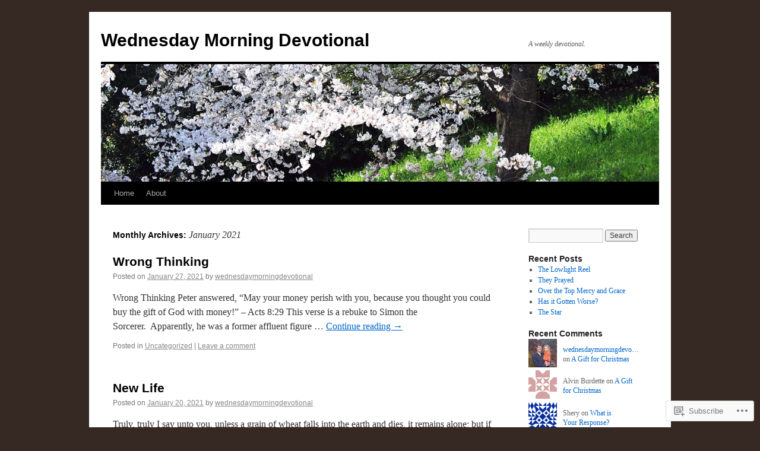

--- FILE ---
content_type: text/html; charset=UTF-8
request_url: https://wednesdaymorningdevotional.com/2021/01/
body_size: 17283
content:
<!DOCTYPE html>
<html lang="en">
<head>
<meta charset="UTF-8" />
<title>
January | 2021 | Wednesday Morning Devotional</title>
<link rel="profile" href="https://gmpg.org/xfn/11" />
<link rel="stylesheet" type="text/css" media="all" href="https://s0.wp.com/wp-content/themes/pub/twentyten/style.css?m=1659017451i&amp;ver=20190507" />
<link rel="pingback" href="https://wednesdaymorningdevotional.com/xmlrpc.php">
<meta name='robots' content='max-image-preview:large' />

<!-- Async WordPress.com Remote Login -->
<script id="wpcom_remote_login_js">
var wpcom_remote_login_extra_auth = '';
function wpcom_remote_login_remove_dom_node_id( element_id ) {
	var dom_node = document.getElementById( element_id );
	if ( dom_node ) { dom_node.parentNode.removeChild( dom_node ); }
}
function wpcom_remote_login_remove_dom_node_classes( class_name ) {
	var dom_nodes = document.querySelectorAll( '.' + class_name );
	for ( var i = 0; i < dom_nodes.length; i++ ) {
		dom_nodes[ i ].parentNode.removeChild( dom_nodes[ i ] );
	}
}
function wpcom_remote_login_final_cleanup() {
	wpcom_remote_login_remove_dom_node_classes( "wpcom_remote_login_msg" );
	wpcom_remote_login_remove_dom_node_id( "wpcom_remote_login_key" );
	wpcom_remote_login_remove_dom_node_id( "wpcom_remote_login_validate" );
	wpcom_remote_login_remove_dom_node_id( "wpcom_remote_login_js" );
	wpcom_remote_login_remove_dom_node_id( "wpcom_request_access_iframe" );
	wpcom_remote_login_remove_dom_node_id( "wpcom_request_access_styles" );
}

// Watch for messages back from the remote login
window.addEventListener( "message", function( e ) {
	if ( e.origin === "https://r-login.wordpress.com" ) {
		var data = {};
		try {
			data = JSON.parse( e.data );
		} catch( e ) {
			wpcom_remote_login_final_cleanup();
			return;
		}

		if ( data.msg === 'LOGIN' ) {
			// Clean up the login check iframe
			wpcom_remote_login_remove_dom_node_id( "wpcom_remote_login_key" );

			var id_regex = new RegExp( /^[0-9]+$/ );
			var token_regex = new RegExp( /^.*|.*|.*$/ );
			if (
				token_regex.test( data.token )
				&& id_regex.test( data.wpcomid )
			) {
				// We have everything we need to ask for a login
				var script = document.createElement( "script" );
				script.setAttribute( "id", "wpcom_remote_login_validate" );
				script.src = '/remote-login.php?wpcom_remote_login=validate'
					+ '&wpcomid=' + data.wpcomid
					+ '&token=' + encodeURIComponent( data.token )
					+ '&host=' + window.location.protocol
					+ '//' + window.location.hostname
					+ '&postid=1550'
					+ '&is_singular=';
				document.body.appendChild( script );
			}

			return;
		}

		// Safari ITP, not logged in, so redirect
		if ( data.msg === 'LOGIN-REDIRECT' ) {
			window.location = 'https://wordpress.com/log-in?redirect_to=' + window.location.href;
			return;
		}

		// Safari ITP, storage access failed, remove the request
		if ( data.msg === 'LOGIN-REMOVE' ) {
			var css_zap = 'html { -webkit-transition: margin-top 1s; transition: margin-top 1s; } /* 9001 */ html { margin-top: 0 !important; } * html body { margin-top: 0 !important; } @media screen and ( max-width: 782px ) { html { margin-top: 0 !important; } * html body { margin-top: 0 !important; } }';
			var style_zap = document.createElement( 'style' );
			style_zap.type = 'text/css';
			style_zap.appendChild( document.createTextNode( css_zap ) );
			document.body.appendChild( style_zap );

			var e = document.getElementById( 'wpcom_request_access_iframe' );
			e.parentNode.removeChild( e );

			document.cookie = 'wordpress_com_login_access=denied; path=/; max-age=31536000';

			return;
		}

		// Safari ITP
		if ( data.msg === 'REQUEST_ACCESS' ) {
			console.log( 'request access: safari' );

			// Check ITP iframe enable/disable knob
			if ( wpcom_remote_login_extra_auth !== 'safari_itp_iframe' ) {
				return;
			}

			// If we are in a "private window" there is no ITP.
			var private_window = false;
			try {
				var opendb = window.openDatabase( null, null, null, null );
			} catch( e ) {
				private_window = true;
			}

			if ( private_window ) {
				console.log( 'private window' );
				return;
			}

			var iframe = document.createElement( 'iframe' );
			iframe.id = 'wpcom_request_access_iframe';
			iframe.setAttribute( 'scrolling', 'no' );
			iframe.setAttribute( 'sandbox', 'allow-storage-access-by-user-activation allow-scripts allow-same-origin allow-top-navigation-by-user-activation' );
			iframe.src = 'https://r-login.wordpress.com/remote-login.php?wpcom_remote_login=request_access&origin=' + encodeURIComponent( data.origin ) + '&wpcomid=' + encodeURIComponent( data.wpcomid );

			var css = 'html { -webkit-transition: margin-top 1s; transition: margin-top 1s; } /* 9001 */ html { margin-top: 46px !important; } * html body { margin-top: 46px !important; } @media screen and ( max-width: 660px ) { html { margin-top: 71px !important; } * html body { margin-top: 71px !important; } #wpcom_request_access_iframe { display: block; height: 71px !important; } } #wpcom_request_access_iframe { border: 0px; height: 46px; position: fixed; top: 0; left: 0; width: 100%; min-width: 100%; z-index: 99999; background: #23282d; } ';

			var style = document.createElement( 'style' );
			style.type = 'text/css';
			style.id = 'wpcom_request_access_styles';
			style.appendChild( document.createTextNode( css ) );
			document.body.appendChild( style );

			document.body.appendChild( iframe );
		}

		if ( data.msg === 'DONE' ) {
			wpcom_remote_login_final_cleanup();
		}
	}
}, false );

// Inject the remote login iframe after the page has had a chance to load
// more critical resources
window.addEventListener( "DOMContentLoaded", function( e ) {
	var iframe = document.createElement( "iframe" );
	iframe.style.display = "none";
	iframe.setAttribute( "scrolling", "no" );
	iframe.setAttribute( "id", "wpcom_remote_login_key" );
	iframe.src = "https://r-login.wordpress.com/remote-login.php"
		+ "?wpcom_remote_login=key"
		+ "&origin=aHR0cHM6Ly93ZWRuZXNkYXltb3JuaW5nZGV2b3Rpb25hbC5jb20%3D"
		+ "&wpcomid=20884232"
		+ "&time=" + Math.floor( Date.now() / 1000 );
	document.body.appendChild( iframe );
}, false );
</script>
<link rel='dns-prefetch' href='//s0.wp.com' />
<link rel="alternate" type="application/rss+xml" title="Wednesday Morning Devotional &raquo; Feed" href="https://wednesdaymorningdevotional.com/feed/" />
<link rel="alternate" type="application/rss+xml" title="Wednesday Morning Devotional &raquo; Comments Feed" href="https://wednesdaymorningdevotional.com/comments/feed/" />
	<script type="text/javascript">
		/* <![CDATA[ */
		function addLoadEvent(func) {
			var oldonload = window.onload;
			if (typeof window.onload != 'function') {
				window.onload = func;
			} else {
				window.onload = function () {
					oldonload();
					func();
				}
			}
		}
		/* ]]> */
	</script>
	<link crossorigin='anonymous' rel='stylesheet' id='all-css-0-1' href='/wp-content/mu-plugins/likes/jetpack-likes.css?m=1743883414i&cssminify=yes' type='text/css' media='all' />
<style id='wp-emoji-styles-inline-css'>

	img.wp-smiley, img.emoji {
		display: inline !important;
		border: none !important;
		box-shadow: none !important;
		height: 1em !important;
		width: 1em !important;
		margin: 0 0.07em !important;
		vertical-align: -0.1em !important;
		background: none !important;
		padding: 0 !important;
	}
/*# sourceURL=wp-emoji-styles-inline-css */
</style>
<link crossorigin='anonymous' rel='stylesheet' id='all-css-2-1' href='/wp-content/plugins/gutenberg-core/v22.4.2/build/styles/block-library/style.min.css?m=1769608164i&cssminify=yes' type='text/css' media='all' />
<style id='wp-block-library-inline-css'>
.has-text-align-justify {
	text-align:justify;
}
.has-text-align-justify{text-align:justify;}

/*# sourceURL=wp-block-library-inline-css */
</style><style id='wp-block-paragraph-inline-css'>
.is-small-text{font-size:.875em}.is-regular-text{font-size:1em}.is-large-text{font-size:2.25em}.is-larger-text{font-size:3em}.has-drop-cap:not(:focus):first-letter{float:left;font-size:8.4em;font-style:normal;font-weight:100;line-height:.68;margin:.05em .1em 0 0;text-transform:uppercase}body.rtl .has-drop-cap:not(:focus):first-letter{float:none;margin-left:.1em}p.has-drop-cap.has-background{overflow:hidden}:root :where(p.has-background){padding:1.25em 2.375em}:where(p.has-text-color:not(.has-link-color)) a{color:inherit}p.has-text-align-left[style*="writing-mode:vertical-lr"],p.has-text-align-right[style*="writing-mode:vertical-rl"]{rotate:180deg}
/*# sourceURL=https://s0.wp.com/wp-content/plugins/gutenberg-core/v22.4.2/build/styles/block-library/paragraph/style.min.css */
</style>
<style id='global-styles-inline-css'>
:root{--wp--preset--aspect-ratio--square: 1;--wp--preset--aspect-ratio--4-3: 4/3;--wp--preset--aspect-ratio--3-4: 3/4;--wp--preset--aspect-ratio--3-2: 3/2;--wp--preset--aspect-ratio--2-3: 2/3;--wp--preset--aspect-ratio--16-9: 16/9;--wp--preset--aspect-ratio--9-16: 9/16;--wp--preset--color--black: #000;--wp--preset--color--cyan-bluish-gray: #abb8c3;--wp--preset--color--white: #fff;--wp--preset--color--pale-pink: #f78da7;--wp--preset--color--vivid-red: #cf2e2e;--wp--preset--color--luminous-vivid-orange: #ff6900;--wp--preset--color--luminous-vivid-amber: #fcb900;--wp--preset--color--light-green-cyan: #7bdcb5;--wp--preset--color--vivid-green-cyan: #00d084;--wp--preset--color--pale-cyan-blue: #8ed1fc;--wp--preset--color--vivid-cyan-blue: #0693e3;--wp--preset--color--vivid-purple: #9b51e0;--wp--preset--color--blue: #0066cc;--wp--preset--color--medium-gray: #666;--wp--preset--color--light-gray: #f1f1f1;--wp--preset--gradient--vivid-cyan-blue-to-vivid-purple: linear-gradient(135deg,rgb(6,147,227) 0%,rgb(155,81,224) 100%);--wp--preset--gradient--light-green-cyan-to-vivid-green-cyan: linear-gradient(135deg,rgb(122,220,180) 0%,rgb(0,208,130) 100%);--wp--preset--gradient--luminous-vivid-amber-to-luminous-vivid-orange: linear-gradient(135deg,rgb(252,185,0) 0%,rgb(255,105,0) 100%);--wp--preset--gradient--luminous-vivid-orange-to-vivid-red: linear-gradient(135deg,rgb(255,105,0) 0%,rgb(207,46,46) 100%);--wp--preset--gradient--very-light-gray-to-cyan-bluish-gray: linear-gradient(135deg,rgb(238,238,238) 0%,rgb(169,184,195) 100%);--wp--preset--gradient--cool-to-warm-spectrum: linear-gradient(135deg,rgb(74,234,220) 0%,rgb(151,120,209) 20%,rgb(207,42,186) 40%,rgb(238,44,130) 60%,rgb(251,105,98) 80%,rgb(254,248,76) 100%);--wp--preset--gradient--blush-light-purple: linear-gradient(135deg,rgb(255,206,236) 0%,rgb(152,150,240) 100%);--wp--preset--gradient--blush-bordeaux: linear-gradient(135deg,rgb(254,205,165) 0%,rgb(254,45,45) 50%,rgb(107,0,62) 100%);--wp--preset--gradient--luminous-dusk: linear-gradient(135deg,rgb(255,203,112) 0%,rgb(199,81,192) 50%,rgb(65,88,208) 100%);--wp--preset--gradient--pale-ocean: linear-gradient(135deg,rgb(255,245,203) 0%,rgb(182,227,212) 50%,rgb(51,167,181) 100%);--wp--preset--gradient--electric-grass: linear-gradient(135deg,rgb(202,248,128) 0%,rgb(113,206,126) 100%);--wp--preset--gradient--midnight: linear-gradient(135deg,rgb(2,3,129) 0%,rgb(40,116,252) 100%);--wp--preset--font-size--small: 13px;--wp--preset--font-size--medium: 20px;--wp--preset--font-size--large: 36px;--wp--preset--font-size--x-large: 42px;--wp--preset--font-family--albert-sans: 'Albert Sans', sans-serif;--wp--preset--font-family--alegreya: Alegreya, serif;--wp--preset--font-family--arvo: Arvo, serif;--wp--preset--font-family--bodoni-moda: 'Bodoni Moda', serif;--wp--preset--font-family--bricolage-grotesque: 'Bricolage Grotesque', sans-serif;--wp--preset--font-family--cabin: Cabin, sans-serif;--wp--preset--font-family--chivo: Chivo, sans-serif;--wp--preset--font-family--commissioner: Commissioner, sans-serif;--wp--preset--font-family--cormorant: Cormorant, serif;--wp--preset--font-family--courier-prime: 'Courier Prime', monospace;--wp--preset--font-family--crimson-pro: 'Crimson Pro', serif;--wp--preset--font-family--dm-mono: 'DM Mono', monospace;--wp--preset--font-family--dm-sans: 'DM Sans', sans-serif;--wp--preset--font-family--dm-serif-display: 'DM Serif Display', serif;--wp--preset--font-family--domine: Domine, serif;--wp--preset--font-family--eb-garamond: 'EB Garamond', serif;--wp--preset--font-family--epilogue: Epilogue, sans-serif;--wp--preset--font-family--fahkwang: Fahkwang, sans-serif;--wp--preset--font-family--figtree: Figtree, sans-serif;--wp--preset--font-family--fira-sans: 'Fira Sans', sans-serif;--wp--preset--font-family--fjalla-one: 'Fjalla One', sans-serif;--wp--preset--font-family--fraunces: Fraunces, serif;--wp--preset--font-family--gabarito: Gabarito, system-ui;--wp--preset--font-family--ibm-plex-mono: 'IBM Plex Mono', monospace;--wp--preset--font-family--ibm-plex-sans: 'IBM Plex Sans', sans-serif;--wp--preset--font-family--ibarra-real-nova: 'Ibarra Real Nova', serif;--wp--preset--font-family--instrument-serif: 'Instrument Serif', serif;--wp--preset--font-family--inter: Inter, sans-serif;--wp--preset--font-family--josefin-sans: 'Josefin Sans', sans-serif;--wp--preset--font-family--jost: Jost, sans-serif;--wp--preset--font-family--libre-baskerville: 'Libre Baskerville', serif;--wp--preset--font-family--libre-franklin: 'Libre Franklin', sans-serif;--wp--preset--font-family--literata: Literata, serif;--wp--preset--font-family--lora: Lora, serif;--wp--preset--font-family--merriweather: Merriweather, serif;--wp--preset--font-family--montserrat: Montserrat, sans-serif;--wp--preset--font-family--newsreader: Newsreader, serif;--wp--preset--font-family--noto-sans-mono: 'Noto Sans Mono', sans-serif;--wp--preset--font-family--nunito: Nunito, sans-serif;--wp--preset--font-family--open-sans: 'Open Sans', sans-serif;--wp--preset--font-family--overpass: Overpass, sans-serif;--wp--preset--font-family--pt-serif: 'PT Serif', serif;--wp--preset--font-family--petrona: Petrona, serif;--wp--preset--font-family--piazzolla: Piazzolla, serif;--wp--preset--font-family--playfair-display: 'Playfair Display', serif;--wp--preset--font-family--plus-jakarta-sans: 'Plus Jakarta Sans', sans-serif;--wp--preset--font-family--poppins: Poppins, sans-serif;--wp--preset--font-family--raleway: Raleway, sans-serif;--wp--preset--font-family--roboto: Roboto, sans-serif;--wp--preset--font-family--roboto-slab: 'Roboto Slab', serif;--wp--preset--font-family--rubik: Rubik, sans-serif;--wp--preset--font-family--rufina: Rufina, serif;--wp--preset--font-family--sora: Sora, sans-serif;--wp--preset--font-family--source-sans-3: 'Source Sans 3', sans-serif;--wp--preset--font-family--source-serif-4: 'Source Serif 4', serif;--wp--preset--font-family--space-mono: 'Space Mono', monospace;--wp--preset--font-family--syne: Syne, sans-serif;--wp--preset--font-family--texturina: Texturina, serif;--wp--preset--font-family--urbanist: Urbanist, sans-serif;--wp--preset--font-family--work-sans: 'Work Sans', sans-serif;--wp--preset--spacing--20: 0.44rem;--wp--preset--spacing--30: 0.67rem;--wp--preset--spacing--40: 1rem;--wp--preset--spacing--50: 1.5rem;--wp--preset--spacing--60: 2.25rem;--wp--preset--spacing--70: 3.38rem;--wp--preset--spacing--80: 5.06rem;--wp--preset--shadow--natural: 6px 6px 9px rgba(0, 0, 0, 0.2);--wp--preset--shadow--deep: 12px 12px 50px rgba(0, 0, 0, 0.4);--wp--preset--shadow--sharp: 6px 6px 0px rgba(0, 0, 0, 0.2);--wp--preset--shadow--outlined: 6px 6px 0px -3px rgb(255, 255, 255), 6px 6px rgb(0, 0, 0);--wp--preset--shadow--crisp: 6px 6px 0px rgb(0, 0, 0);}:where(body) { margin: 0; }:where(.is-layout-flex){gap: 0.5em;}:where(.is-layout-grid){gap: 0.5em;}body .is-layout-flex{display: flex;}.is-layout-flex{flex-wrap: wrap;align-items: center;}.is-layout-flex > :is(*, div){margin: 0;}body .is-layout-grid{display: grid;}.is-layout-grid > :is(*, div){margin: 0;}body{padding-top: 0px;padding-right: 0px;padding-bottom: 0px;padding-left: 0px;}:root :where(.wp-element-button, .wp-block-button__link){background-color: #32373c;border-width: 0;color: #fff;font-family: inherit;font-size: inherit;font-style: inherit;font-weight: inherit;letter-spacing: inherit;line-height: inherit;padding-top: calc(0.667em + 2px);padding-right: calc(1.333em + 2px);padding-bottom: calc(0.667em + 2px);padding-left: calc(1.333em + 2px);text-decoration: none;text-transform: inherit;}.has-black-color{color: var(--wp--preset--color--black) !important;}.has-cyan-bluish-gray-color{color: var(--wp--preset--color--cyan-bluish-gray) !important;}.has-white-color{color: var(--wp--preset--color--white) !important;}.has-pale-pink-color{color: var(--wp--preset--color--pale-pink) !important;}.has-vivid-red-color{color: var(--wp--preset--color--vivid-red) !important;}.has-luminous-vivid-orange-color{color: var(--wp--preset--color--luminous-vivid-orange) !important;}.has-luminous-vivid-amber-color{color: var(--wp--preset--color--luminous-vivid-amber) !important;}.has-light-green-cyan-color{color: var(--wp--preset--color--light-green-cyan) !important;}.has-vivid-green-cyan-color{color: var(--wp--preset--color--vivid-green-cyan) !important;}.has-pale-cyan-blue-color{color: var(--wp--preset--color--pale-cyan-blue) !important;}.has-vivid-cyan-blue-color{color: var(--wp--preset--color--vivid-cyan-blue) !important;}.has-vivid-purple-color{color: var(--wp--preset--color--vivid-purple) !important;}.has-blue-color{color: var(--wp--preset--color--blue) !important;}.has-medium-gray-color{color: var(--wp--preset--color--medium-gray) !important;}.has-light-gray-color{color: var(--wp--preset--color--light-gray) !important;}.has-black-background-color{background-color: var(--wp--preset--color--black) !important;}.has-cyan-bluish-gray-background-color{background-color: var(--wp--preset--color--cyan-bluish-gray) !important;}.has-white-background-color{background-color: var(--wp--preset--color--white) !important;}.has-pale-pink-background-color{background-color: var(--wp--preset--color--pale-pink) !important;}.has-vivid-red-background-color{background-color: var(--wp--preset--color--vivid-red) !important;}.has-luminous-vivid-orange-background-color{background-color: var(--wp--preset--color--luminous-vivid-orange) !important;}.has-luminous-vivid-amber-background-color{background-color: var(--wp--preset--color--luminous-vivid-amber) !important;}.has-light-green-cyan-background-color{background-color: var(--wp--preset--color--light-green-cyan) !important;}.has-vivid-green-cyan-background-color{background-color: var(--wp--preset--color--vivid-green-cyan) !important;}.has-pale-cyan-blue-background-color{background-color: var(--wp--preset--color--pale-cyan-blue) !important;}.has-vivid-cyan-blue-background-color{background-color: var(--wp--preset--color--vivid-cyan-blue) !important;}.has-vivid-purple-background-color{background-color: var(--wp--preset--color--vivid-purple) !important;}.has-blue-background-color{background-color: var(--wp--preset--color--blue) !important;}.has-medium-gray-background-color{background-color: var(--wp--preset--color--medium-gray) !important;}.has-light-gray-background-color{background-color: var(--wp--preset--color--light-gray) !important;}.has-black-border-color{border-color: var(--wp--preset--color--black) !important;}.has-cyan-bluish-gray-border-color{border-color: var(--wp--preset--color--cyan-bluish-gray) !important;}.has-white-border-color{border-color: var(--wp--preset--color--white) !important;}.has-pale-pink-border-color{border-color: var(--wp--preset--color--pale-pink) !important;}.has-vivid-red-border-color{border-color: var(--wp--preset--color--vivid-red) !important;}.has-luminous-vivid-orange-border-color{border-color: var(--wp--preset--color--luminous-vivid-orange) !important;}.has-luminous-vivid-amber-border-color{border-color: var(--wp--preset--color--luminous-vivid-amber) !important;}.has-light-green-cyan-border-color{border-color: var(--wp--preset--color--light-green-cyan) !important;}.has-vivid-green-cyan-border-color{border-color: var(--wp--preset--color--vivid-green-cyan) !important;}.has-pale-cyan-blue-border-color{border-color: var(--wp--preset--color--pale-cyan-blue) !important;}.has-vivid-cyan-blue-border-color{border-color: var(--wp--preset--color--vivid-cyan-blue) !important;}.has-vivid-purple-border-color{border-color: var(--wp--preset--color--vivid-purple) !important;}.has-blue-border-color{border-color: var(--wp--preset--color--blue) !important;}.has-medium-gray-border-color{border-color: var(--wp--preset--color--medium-gray) !important;}.has-light-gray-border-color{border-color: var(--wp--preset--color--light-gray) !important;}.has-vivid-cyan-blue-to-vivid-purple-gradient-background{background: var(--wp--preset--gradient--vivid-cyan-blue-to-vivid-purple) !important;}.has-light-green-cyan-to-vivid-green-cyan-gradient-background{background: var(--wp--preset--gradient--light-green-cyan-to-vivid-green-cyan) !important;}.has-luminous-vivid-amber-to-luminous-vivid-orange-gradient-background{background: var(--wp--preset--gradient--luminous-vivid-amber-to-luminous-vivid-orange) !important;}.has-luminous-vivid-orange-to-vivid-red-gradient-background{background: var(--wp--preset--gradient--luminous-vivid-orange-to-vivid-red) !important;}.has-very-light-gray-to-cyan-bluish-gray-gradient-background{background: var(--wp--preset--gradient--very-light-gray-to-cyan-bluish-gray) !important;}.has-cool-to-warm-spectrum-gradient-background{background: var(--wp--preset--gradient--cool-to-warm-spectrum) !important;}.has-blush-light-purple-gradient-background{background: var(--wp--preset--gradient--blush-light-purple) !important;}.has-blush-bordeaux-gradient-background{background: var(--wp--preset--gradient--blush-bordeaux) !important;}.has-luminous-dusk-gradient-background{background: var(--wp--preset--gradient--luminous-dusk) !important;}.has-pale-ocean-gradient-background{background: var(--wp--preset--gradient--pale-ocean) !important;}.has-electric-grass-gradient-background{background: var(--wp--preset--gradient--electric-grass) !important;}.has-midnight-gradient-background{background: var(--wp--preset--gradient--midnight) !important;}.has-small-font-size{font-size: var(--wp--preset--font-size--small) !important;}.has-medium-font-size{font-size: var(--wp--preset--font-size--medium) !important;}.has-large-font-size{font-size: var(--wp--preset--font-size--large) !important;}.has-x-large-font-size{font-size: var(--wp--preset--font-size--x-large) !important;}.has-albert-sans-font-family{font-family: var(--wp--preset--font-family--albert-sans) !important;}.has-alegreya-font-family{font-family: var(--wp--preset--font-family--alegreya) !important;}.has-arvo-font-family{font-family: var(--wp--preset--font-family--arvo) !important;}.has-bodoni-moda-font-family{font-family: var(--wp--preset--font-family--bodoni-moda) !important;}.has-bricolage-grotesque-font-family{font-family: var(--wp--preset--font-family--bricolage-grotesque) !important;}.has-cabin-font-family{font-family: var(--wp--preset--font-family--cabin) !important;}.has-chivo-font-family{font-family: var(--wp--preset--font-family--chivo) !important;}.has-commissioner-font-family{font-family: var(--wp--preset--font-family--commissioner) !important;}.has-cormorant-font-family{font-family: var(--wp--preset--font-family--cormorant) !important;}.has-courier-prime-font-family{font-family: var(--wp--preset--font-family--courier-prime) !important;}.has-crimson-pro-font-family{font-family: var(--wp--preset--font-family--crimson-pro) !important;}.has-dm-mono-font-family{font-family: var(--wp--preset--font-family--dm-mono) !important;}.has-dm-sans-font-family{font-family: var(--wp--preset--font-family--dm-sans) !important;}.has-dm-serif-display-font-family{font-family: var(--wp--preset--font-family--dm-serif-display) !important;}.has-domine-font-family{font-family: var(--wp--preset--font-family--domine) !important;}.has-eb-garamond-font-family{font-family: var(--wp--preset--font-family--eb-garamond) !important;}.has-epilogue-font-family{font-family: var(--wp--preset--font-family--epilogue) !important;}.has-fahkwang-font-family{font-family: var(--wp--preset--font-family--fahkwang) !important;}.has-figtree-font-family{font-family: var(--wp--preset--font-family--figtree) !important;}.has-fira-sans-font-family{font-family: var(--wp--preset--font-family--fira-sans) !important;}.has-fjalla-one-font-family{font-family: var(--wp--preset--font-family--fjalla-one) !important;}.has-fraunces-font-family{font-family: var(--wp--preset--font-family--fraunces) !important;}.has-gabarito-font-family{font-family: var(--wp--preset--font-family--gabarito) !important;}.has-ibm-plex-mono-font-family{font-family: var(--wp--preset--font-family--ibm-plex-mono) !important;}.has-ibm-plex-sans-font-family{font-family: var(--wp--preset--font-family--ibm-plex-sans) !important;}.has-ibarra-real-nova-font-family{font-family: var(--wp--preset--font-family--ibarra-real-nova) !important;}.has-instrument-serif-font-family{font-family: var(--wp--preset--font-family--instrument-serif) !important;}.has-inter-font-family{font-family: var(--wp--preset--font-family--inter) !important;}.has-josefin-sans-font-family{font-family: var(--wp--preset--font-family--josefin-sans) !important;}.has-jost-font-family{font-family: var(--wp--preset--font-family--jost) !important;}.has-libre-baskerville-font-family{font-family: var(--wp--preset--font-family--libre-baskerville) !important;}.has-libre-franklin-font-family{font-family: var(--wp--preset--font-family--libre-franklin) !important;}.has-literata-font-family{font-family: var(--wp--preset--font-family--literata) !important;}.has-lora-font-family{font-family: var(--wp--preset--font-family--lora) !important;}.has-merriweather-font-family{font-family: var(--wp--preset--font-family--merriweather) !important;}.has-montserrat-font-family{font-family: var(--wp--preset--font-family--montserrat) !important;}.has-newsreader-font-family{font-family: var(--wp--preset--font-family--newsreader) !important;}.has-noto-sans-mono-font-family{font-family: var(--wp--preset--font-family--noto-sans-mono) !important;}.has-nunito-font-family{font-family: var(--wp--preset--font-family--nunito) !important;}.has-open-sans-font-family{font-family: var(--wp--preset--font-family--open-sans) !important;}.has-overpass-font-family{font-family: var(--wp--preset--font-family--overpass) !important;}.has-pt-serif-font-family{font-family: var(--wp--preset--font-family--pt-serif) !important;}.has-petrona-font-family{font-family: var(--wp--preset--font-family--petrona) !important;}.has-piazzolla-font-family{font-family: var(--wp--preset--font-family--piazzolla) !important;}.has-playfair-display-font-family{font-family: var(--wp--preset--font-family--playfair-display) !important;}.has-plus-jakarta-sans-font-family{font-family: var(--wp--preset--font-family--plus-jakarta-sans) !important;}.has-poppins-font-family{font-family: var(--wp--preset--font-family--poppins) !important;}.has-raleway-font-family{font-family: var(--wp--preset--font-family--raleway) !important;}.has-roboto-font-family{font-family: var(--wp--preset--font-family--roboto) !important;}.has-roboto-slab-font-family{font-family: var(--wp--preset--font-family--roboto-slab) !important;}.has-rubik-font-family{font-family: var(--wp--preset--font-family--rubik) !important;}.has-rufina-font-family{font-family: var(--wp--preset--font-family--rufina) !important;}.has-sora-font-family{font-family: var(--wp--preset--font-family--sora) !important;}.has-source-sans-3-font-family{font-family: var(--wp--preset--font-family--source-sans-3) !important;}.has-source-serif-4-font-family{font-family: var(--wp--preset--font-family--source-serif-4) !important;}.has-space-mono-font-family{font-family: var(--wp--preset--font-family--space-mono) !important;}.has-syne-font-family{font-family: var(--wp--preset--font-family--syne) !important;}.has-texturina-font-family{font-family: var(--wp--preset--font-family--texturina) !important;}.has-urbanist-font-family{font-family: var(--wp--preset--font-family--urbanist) !important;}.has-work-sans-font-family{font-family: var(--wp--preset--font-family--work-sans) !important;}
/*# sourceURL=global-styles-inline-css */
</style>

<style id='classic-theme-styles-inline-css'>
.wp-block-button__link{background-color:#32373c;border-radius:9999px;box-shadow:none;color:#fff;font-size:1.125em;padding:calc(.667em + 2px) calc(1.333em + 2px);text-decoration:none}.wp-block-file__button{background:#32373c;color:#fff}.wp-block-accordion-heading{margin:0}.wp-block-accordion-heading__toggle{background-color:inherit!important;color:inherit!important}.wp-block-accordion-heading__toggle:not(:focus-visible){outline:none}.wp-block-accordion-heading__toggle:focus,.wp-block-accordion-heading__toggle:hover{background-color:inherit!important;border:none;box-shadow:none;color:inherit;padding:var(--wp--preset--spacing--20,1em) 0;text-decoration:none}.wp-block-accordion-heading__toggle:focus-visible{outline:auto;outline-offset:0}
/*# sourceURL=/wp-content/plugins/gutenberg-core/v22.4.2/build/styles/block-library/classic.min.css */
</style>
<link crossorigin='anonymous' rel='stylesheet' id='all-css-4-1' href='/_static/??-eJyNj+sOgjAMhV/I0oBG8YfxWdioON0t65Dw9hZIvMSE+KdpT853doZDBB18Jp8x2r4znlEHZYO+M1ZFWRclsHHREiR6FDtsDeeXAziPlgrNvMGPINfDOyuR6C42eXI4ak1DlpzY1rAhCgNKxUTMINOZ3kG+Csg/3CJj7BXmQYRRVFwK/uedfwHzm2ulEkloJ2uH4vo416COAkiVJpvgvw642MakCT27U7mvy3pbVcfD7QlstJXp&cssminify=yes' type='text/css' media='all' />
<style id='jetpack-global-styles-frontend-style-inline-css'>
:root { --font-headings: unset; --font-base: unset; --font-headings-default: -apple-system,BlinkMacSystemFont,"Segoe UI",Roboto,Oxygen-Sans,Ubuntu,Cantarell,"Helvetica Neue",sans-serif; --font-base-default: -apple-system,BlinkMacSystemFont,"Segoe UI",Roboto,Oxygen-Sans,Ubuntu,Cantarell,"Helvetica Neue",sans-serif;}
/*# sourceURL=jetpack-global-styles-frontend-style-inline-css */
</style>
<link crossorigin='anonymous' rel='stylesheet' id='all-css-6-1' href='/_static/??-eJyNjcsKAjEMRX/IGtQZBxfip0hMS9sxTYppGfx7H7gRN+7ugcs5sFRHKi1Ig9Jd5R6zGMyhVaTrh8G6QFHfORhYwlvw6P39PbPENZmt4G/ROQuBKWVkxxrVvuBH1lIoz2waILJekF+HUzlupnG3nQ77YZwfuRJIaQ==&cssminify=yes' type='text/css' media='all' />
<script type="text/javascript" id="wpcom-actionbar-placeholder-js-extra">
/* <![CDATA[ */
var actionbardata = {"siteID":"20884232","postID":"0","siteURL":"https://wednesdaymorningdevotional.com","xhrURL":"https://wednesdaymorningdevotional.com/wp-admin/admin-ajax.php","nonce":"0d14b81b3d","isLoggedIn":"","statusMessage":"","subsEmailDefault":"instantly","proxyScriptUrl":"https://s0.wp.com/wp-content/js/wpcom-proxy-request.js?m=1513050504i&amp;ver=20211021","i18n":{"followedText":"New posts from this site will now appear in your \u003Ca href=\"https://wordpress.com/reader\"\u003EReader\u003C/a\u003E","foldBar":"Collapse this bar","unfoldBar":"Expand this bar","shortLinkCopied":"Shortlink copied to clipboard."}};
//# sourceURL=wpcom-actionbar-placeholder-js-extra
/* ]]> */
</script>
<script type="text/javascript" id="jetpack-mu-wpcom-settings-js-before">
/* <![CDATA[ */
var JETPACK_MU_WPCOM_SETTINGS = {"assetsUrl":"https://s0.wp.com/wp-content/mu-plugins/jetpack-mu-wpcom-plugin/sun/jetpack_vendor/automattic/jetpack-mu-wpcom/src/build/"};
//# sourceURL=jetpack-mu-wpcom-settings-js-before
/* ]]> */
</script>
<script crossorigin='anonymous' type='text/javascript'  src='/wp-content/js/rlt-proxy.js?m=1720530689i'></script>
<script type="text/javascript" id="rlt-proxy-js-after">
/* <![CDATA[ */
	rltInitialize( {"token":null,"iframeOrigins":["https:\/\/widgets.wp.com"]} );
//# sourceURL=rlt-proxy-js-after
/* ]]> */
</script>
<link rel="EditURI" type="application/rsd+xml" title="RSD" href="https://wednesdaymorningdevotional.wordpress.com/xmlrpc.php?rsd" />
<meta name="generator" content="WordPress.com" />

<!-- Jetpack Open Graph Tags -->
<meta property="og:type" content="website" />
<meta property="og:title" content="January 2021 &#8211; Wednesday Morning Devotional" />
<meta property="og:site_name" content="Wednesday Morning Devotional" />
<meta property="og:image" content="https://s0.wp.com/i/blank.jpg?m=1383295312i" />
<meta property="og:image:width" content="200" />
<meta property="og:image:height" content="200" />
<meta property="og:image:alt" content="" />
<meta property="og:locale" content="en_US" />

<!-- End Jetpack Open Graph Tags -->
<link rel="shortcut icon" type="image/x-icon" href="https://s0.wp.com/i/favicon.ico?m=1713425267i" sizes="16x16 24x24 32x32 48x48" />
<link rel="icon" type="image/x-icon" href="https://s0.wp.com/i/favicon.ico?m=1713425267i" sizes="16x16 24x24 32x32 48x48" />
<link rel="apple-touch-icon" href="https://s0.wp.com/i/webclip.png?m=1713868326i" />
<link rel='openid.server' href='https://wednesdaymorningdevotional.com/?openidserver=1' />
<link rel='openid.delegate' href='https://wednesdaymorningdevotional.com/' />
<link rel="search" type="application/opensearchdescription+xml" href="https://wednesdaymorningdevotional.com/osd.xml" title="Wednesday Morning Devotional" />
<link rel="search" type="application/opensearchdescription+xml" href="https://s1.wp.com/opensearch.xml" title="WordPress.com" />
<meta name="theme-color" content="#362822" />
		<style type="text/css">
			.recentcomments a {
				display: inline !important;
				padding: 0 !important;
				margin: 0 !important;
			}

			table.recentcommentsavatartop img.avatar, table.recentcommentsavatarend img.avatar {
				border: 0px;
				margin: 0;
			}

			table.recentcommentsavatartop a, table.recentcommentsavatarend a {
				border: 0px !important;
				background-color: transparent !important;
			}

			td.recentcommentsavatarend, td.recentcommentsavatartop {
				padding: 0px 0px 1px 0px;
				margin: 0px;
			}

			td.recentcommentstextend {
				border: none !important;
				padding: 0px 0px 2px 10px;
			}

			.rtl td.recentcommentstextend {
				padding: 0px 10px 2px 0px;
			}

			td.recentcommentstexttop {
				border: none;
				padding: 0px 0px 0px 10px;
			}

			.rtl td.recentcommentstexttop {
				padding: 0px 10px 0px 0px;
			}
		</style>
		<meta name="description" content="4 posts published by wednesdaymorningdevotional during January 2021" />
<style type="text/css" id="custom-background-css">
body.custom-background { background-color: #362822; }
</style>
	<style type="text/css" id="custom-colors-css">#access ul li.current_page_item > a, #access ul li.current_page_parent > a, #access ul li.current-menu-ancestor > a, #access ul li.current-menu-item > a, #access ul li.current-menu-parent > a { color: #FFFFFF;}
#access li:hover > a, #access ul ul *:hover > a { fg2: #ffffff;}
#access a { color: #AAAAAA;}
.entry-meta a:link, .entry-utility a:link { color: #888888;}
body { background-color: #362822;}
#access, #access ul ul a { background-color: #000000;}
#access li:hover > a, #access ul ul *:hover > a { background-color: #333333;}
a:link, a:visited, .jetpack_widget_social_icons a:visited, .widget_wpcom_social_media_icons_widget a:visited { color: #0066CC;}
.home .sticky { background-color: #0066CC;}
.home .sticky { background-color: rgba( 0, 102, 204, 0.05 );}
.home .sticky .page-link a { background-color: #0066CC;}
.home .sticky .page-link a { background-color: rgba( 0, 102, 204, 0.2 );}
a:hover, a:focus, a:active { color: #D91B02;}
.entry-title a:active, .entry-title a:hover { color: #D91B02;}
.page-title a:active, .page-title a:hover { color: #D91B02;}
.entry-meta a:hover, .entry-utility a:hover { color: #D91B02;}
.navigation a:active, .navigation a:hover { color: #D91B02;}
.comment-meta a:active, .comment-meta a:hover { color: #D91B02;}
.reply a:hover, a.comment-edit-link:hover { color: #D91B02;}
.page-link a:active, .page-link a:hover { color: #D91B02;}
</style>
</head>

<body class="archive date custom-background wp-theme-pubtwentyten customizer-styles-applied single-author jetpack-reblog-enabled custom-colors">
<div id="wrapper" class="hfeed">
	<div id="header">
		<div id="masthead">
			<div id="branding" role="banner">
								<div id="site-title">
					<span>
						<a href="https://wednesdaymorningdevotional.com/" title="Wednesday Morning Devotional" rel="home">Wednesday Morning Devotional</a>
					</span>
				</div>
				<div id="site-description">A weekly devotional.</div>

									<a class="home-link" href="https://wednesdaymorningdevotional.com/" title="Wednesday Morning Devotional" rel="home">
						<img src="https://s0.wp.com/wp-content/themes/pub/twentyten/images/headers/cherryblossoms.jpg?m=1610459589i" width="940" height="198" alt="" />
					</a>
								</div><!-- #branding -->

			<div id="access" role="navigation">
								<div class="skip-link screen-reader-text"><a href="#content" title="Skip to content">Skip to content</a></div>
				<div class="menu"><ul>
<li ><a href="https://wednesdaymorningdevotional.com/">Home</a></li><li class="page_item page-item-2"><a href="https://wednesdaymorningdevotional.com/about/">About</a></li>
</ul></div>
			</div><!-- #access -->
		</div><!-- #masthead -->
	</div><!-- #header -->

	<div id="main">

		<div id="container">
			<div id="content" role="main">


			<h1 class="page-title">
			Monthly Archives: <span>January 2021</span>			</h1>





	
			<div id="post-1550" class="post-1550 post type-post status-publish format-standard hentry category-uncategorized">
			<h2 class="entry-title"><a href="https://wednesdaymorningdevotional.com/2021/01/27/wrong-thinking/" rel="bookmark">Wrong Thinking</a></h2>

			<div class="entry-meta">
				<span class="meta-prep meta-prep-author">Posted on</span> <a href="https://wednesdaymorningdevotional.com/2021/01/27/wrong-thinking/" title="5:05 pm" rel="bookmark"><span class="entry-date">January 27, 2021</span></a> <span class="meta-sep">by</span> <span class="author vcard"><a class="url fn n" href="https://wednesdaymorningdevotional.com/author/wednesdaymorningdevotional/" title="View all posts by wednesdaymorningdevotional">wednesdaymorningdevotional</a></span>			</div><!-- .entry-meta -->

					<div class="entry-summary">
				<p>Wrong Thinking Peter answered, “May your money perish with you, because you thought you could buy the gift of God with money!” – Acts 8:29 This verse is a rebuke to Simon the Sorcerer.  Apparently, he was a former affluent figure &hellip; <a href="https://wednesdaymorningdevotional.com/2021/01/27/wrong-thinking/">Continue reading <span class="meta-nav">&rarr;</span></a></p>
			</div><!-- .entry-summary -->
	
			<div class="entry-utility">
													<span class="cat-links">
						<span class="entry-utility-prep entry-utility-prep-cat-links">Posted in</span> <a href="https://wednesdaymorningdevotional.com/category/uncategorized/" rel="category tag">Uncategorized</a>					</span>
					<span class="meta-sep">|</span>
				
				
				<span class="comments-link"><a href="https://wednesdaymorningdevotional.com/2021/01/27/wrong-thinking/#respond">Leave a comment</a></span>

							</div><!-- .entry-utility -->
		</div><!-- #post-1550 -->

		
	

	
			<div id="post-1548" class="post-1548 post type-post status-publish format-standard hentry category-uncategorized">
			<h2 class="entry-title"><a href="https://wednesdaymorningdevotional.com/2021/01/20/new-life/" rel="bookmark">New Life</a></h2>

			<div class="entry-meta">
				<span class="meta-prep meta-prep-author">Posted on</span> <a href="https://wednesdaymorningdevotional.com/2021/01/20/new-life/" title="4:52 pm" rel="bookmark"><span class="entry-date">January 20, 2021</span></a> <span class="meta-sep">by</span> <span class="author vcard"><a class="url fn n" href="https://wednesdaymorningdevotional.com/author/wednesdaymorningdevotional/" title="View all posts by wednesdaymorningdevotional">wednesdaymorningdevotional</a></span>			</div><!-- .entry-meta -->

					<div class="entry-summary">
				<p>Truly, truly I say unto you, unless a grain of wheat falls into the earth and dies, it remains alone; but if it dies, it bears much fruit. – John 12:24 Lately I have taken a new approach to witnessing &hellip; <a href="https://wednesdaymorningdevotional.com/2021/01/20/new-life/">Continue reading <span class="meta-nav">&rarr;</span></a></p>
			</div><!-- .entry-summary -->
	
			<div class="entry-utility">
													<span class="cat-links">
						<span class="entry-utility-prep entry-utility-prep-cat-links">Posted in</span> <a href="https://wednesdaymorningdevotional.com/category/uncategorized/" rel="category tag">Uncategorized</a>					</span>
					<span class="meta-sep">|</span>
				
				
				<span class="comments-link"><a href="https://wednesdaymorningdevotional.com/2021/01/20/new-life/#respond">Leave a comment</a></span>

							</div><!-- .entry-utility -->
		</div><!-- #post-1548 -->

		
	

	
			<div id="post-1546" class="post-1546 post type-post status-publish format-standard hentry category-uncategorized">
			<h2 class="entry-title"><a href="https://wednesdaymorningdevotional.com/2021/01/13/hold-on/" rel="bookmark">Hold On</a></h2>

			<div class="entry-meta">
				<span class="meta-prep meta-prep-author">Posted on</span> <a href="https://wednesdaymorningdevotional.com/2021/01/13/hold-on/" title="4:48 pm" rel="bookmark"><span class="entry-date">January 13, 2021</span></a> <span class="meta-sep">by</span> <span class="author vcard"><a class="url fn n" href="https://wednesdaymorningdevotional.com/author/wednesdaymorningdevotional/" title="View all posts by wednesdaymorningdevotional">wednesdaymorningdevotional</a></span>			</div><!-- .entry-meta -->

					<div class="entry-summary">
				<p>Hold On Then you shall know the truth, and the truth shall set you free.&nbsp;&nbsp;– John 8:32 I have heard quite a few sermons on this verse in my life.&nbsp;&nbsp;I’m pretty sure when I was younger that I took this &hellip; <a href="https://wednesdaymorningdevotional.com/2021/01/13/hold-on/">Continue reading <span class="meta-nav">&rarr;</span></a></p>
			</div><!-- .entry-summary -->
	
			<div class="entry-utility">
													<span class="cat-links">
						<span class="entry-utility-prep entry-utility-prep-cat-links">Posted in</span> <a href="https://wednesdaymorningdevotional.com/category/uncategorized/" rel="category tag">Uncategorized</a>					</span>
					<span class="meta-sep">|</span>
				
				
				<span class="comments-link"><a href="https://wednesdaymorningdevotional.com/2021/01/13/hold-on/#respond">Leave a comment</a></span>

							</div><!-- .entry-utility -->
		</div><!-- #post-1546 -->

		
	

	
			<div id="post-1543" class="post-1543 post type-post status-publish format-standard hentry category-uncategorized">
			<h2 class="entry-title"><a href="https://wednesdaymorningdevotional.com/2021/01/06/perception-vs-reality/" rel="bookmark">Perception Vs. Reality</a></h2>

			<div class="entry-meta">
				<span class="meta-prep meta-prep-author">Posted on</span> <a href="https://wednesdaymorningdevotional.com/2021/01/06/perception-vs-reality/" title="3:07 pm" rel="bookmark"><span class="entry-date">January 6, 2021</span></a> <span class="meta-sep">by</span> <span class="author vcard"><a class="url fn n" href="https://wednesdaymorningdevotional.com/author/wednesdaymorningdevotional/" title="View all posts by wednesdaymorningdevotional">wednesdaymorningdevotional</a></span>			</div><!-- .entry-meta -->

					<div class="entry-summary">
				<p>Perception:&nbsp;“But the men who had gone up with him said, “We can’t attack those people; they are stronger than we are.” – Numbers 13:31 Reality:&nbsp;“I know that the Lord has given you the land, and that your terror is fallen &hellip; <a href="https://wednesdaymorningdevotional.com/2021/01/06/perception-vs-reality/">Continue reading <span class="meta-nav">&rarr;</span></a></p>
			</div><!-- .entry-summary -->
	
			<div class="entry-utility">
													<span class="cat-links">
						<span class="entry-utility-prep entry-utility-prep-cat-links">Posted in</span> <a href="https://wednesdaymorningdevotional.com/category/uncategorized/" rel="category tag">Uncategorized</a>					</span>
					<span class="meta-sep">|</span>
				
				
				<span class="comments-link"><a href="https://wednesdaymorningdevotional.com/2021/01/06/perception-vs-reality/#respond">Leave a comment</a></span>

							</div><!-- .entry-utility -->
		</div><!-- #post-1543 -->

		
	


			</div><!-- #content -->
		</div><!-- #container -->


		<div id="primary" class="widget-area" role="complementary">
						<ul class="xoxo">

<li id="search-2" class="widget-container widget_search"><form role="search" method="get" id="searchform" class="searchform" action="https://wednesdaymorningdevotional.com/">
				<div>
					<label class="screen-reader-text" for="s">Search for:</label>
					<input type="text" value="" name="s" id="s" />
					<input type="submit" id="searchsubmit" value="Search" />
				</div>
			</form></li>
		<li id="recent-posts-2" class="widget-container widget_recent_entries">
		<h3 class="widget-title">Recent Posts</h3>
		<ul>
											<li>
					<a href="https://wednesdaymorningdevotional.com/2026/01/28/the-lowlight-reel/">The Lowlight Reel</a>
									</li>
											<li>
					<a href="https://wednesdaymorningdevotional.com/2026/01/21/they-prayed/">They Prayed</a>
									</li>
											<li>
					<a href="https://wednesdaymorningdevotional.com/2026/01/17/over-the-top-mercy-and-grace/">Over the Top Mercy and&nbsp;Grace</a>
									</li>
											<li>
					<a href="https://wednesdaymorningdevotional.com/2026/01/07/has-it-gotten-worse/">Has it Gotten&nbsp;Worse?</a>
									</li>
											<li>
					<a href="https://wednesdaymorningdevotional.com/2025/12/24/the-star/">The Star</a>
									</li>
					</ul>

		</li><li id="recent-comments-2" class="widget-container widget_recent_comments"><h3 class="widget-title">Recent Comments</h3>				<table class="recentcommentsavatar" cellspacing="0" cellpadding="0" border="0">
					<tr><td title="wednesdaymorningdevotional" class="recentcommentsavatartop" style="height:48px; width:48px;"><a href="https://wednesdaymorningdevotional.wordpress.com" rel="nofollow"><img referrerpolicy="no-referrer" alt='wednesdaymorningdevotional&#039;s avatar' src='https://2.gravatar.com/avatar/b942e416b6ee95a2fd2e2abb3581a64fb6e732db30c06cabe9f848d0ddb95463?s=48&#038;d=identicon&#038;r=G' srcset='https://2.gravatar.com/avatar/b942e416b6ee95a2fd2e2abb3581a64fb6e732db30c06cabe9f848d0ddb95463?s=48&#038;d=identicon&#038;r=G 1x, https://2.gravatar.com/avatar/b942e416b6ee95a2fd2e2abb3581a64fb6e732db30c06cabe9f848d0ddb95463?s=72&#038;d=identicon&#038;r=G 1.5x, https://2.gravatar.com/avatar/b942e416b6ee95a2fd2e2abb3581a64fb6e732db30c06cabe9f848d0ddb95463?s=96&#038;d=identicon&#038;r=G 2x, https://2.gravatar.com/avatar/b942e416b6ee95a2fd2e2abb3581a64fb6e732db30c06cabe9f848d0ddb95463?s=144&#038;d=identicon&#038;r=G 3x, https://2.gravatar.com/avatar/b942e416b6ee95a2fd2e2abb3581a64fb6e732db30c06cabe9f848d0ddb95463?s=192&#038;d=identicon&#038;r=G 4x' class='avatar avatar-48' height='48' width='48' loading='lazy' decoding='async' /></a></td><td class="recentcommentstexttop" style=""><a href="https://wednesdaymorningdevotional.wordpress.com" rel="nofollow">wednesdaymorningdevo&hellip;</a> on <a href="https://wednesdaymorningdevotional.com/2023/12/06/a-gift-for-christmas/#comment-2714">A Gift for&nbsp;Christmas</a></td></tr><tr><td title="Alvin Burdette" class="recentcommentsavatarend" style="height:48px; width:48px;"><img referrerpolicy="no-referrer" alt='Alvin Burdette&#039;s avatar' src='https://1.gravatar.com/avatar/79d7247f955a1576f1476d716bba2a7ec310695115135ec047140f429ba720d3?s=48&#038;d=identicon&#038;r=G' srcset='https://1.gravatar.com/avatar/79d7247f955a1576f1476d716bba2a7ec310695115135ec047140f429ba720d3?s=48&#038;d=identicon&#038;r=G 1x, https://1.gravatar.com/avatar/79d7247f955a1576f1476d716bba2a7ec310695115135ec047140f429ba720d3?s=72&#038;d=identicon&#038;r=G 1.5x, https://1.gravatar.com/avatar/79d7247f955a1576f1476d716bba2a7ec310695115135ec047140f429ba720d3?s=96&#038;d=identicon&#038;r=G 2x, https://1.gravatar.com/avatar/79d7247f955a1576f1476d716bba2a7ec310695115135ec047140f429ba720d3?s=144&#038;d=identicon&#038;r=G 3x, https://1.gravatar.com/avatar/79d7247f955a1576f1476d716bba2a7ec310695115135ec047140f429ba720d3?s=192&#038;d=identicon&#038;r=G 4x' class='avatar avatar-48' height='48' width='48' loading='lazy' decoding='async' /></td><td class="recentcommentstextend" style="">Alvin Burdette on <a href="https://wednesdaymorningdevotional.com/2023/12/06/a-gift-for-christmas/#comment-2713">A Gift for&nbsp;Christmas</a></td></tr><tr><td title="Shery" class="recentcommentsavatarend" style="height:48px; width:48px;"><img referrerpolicy="no-referrer" alt='Shery&#039;s avatar' src='https://0.gravatar.com/avatar/902f71b22c6ae12186936b8820c32c51a73a3dc975e081b6e1fbcb2c4d9a8d8d?s=48&#038;d=identicon&#038;r=G' srcset='https://0.gravatar.com/avatar/902f71b22c6ae12186936b8820c32c51a73a3dc975e081b6e1fbcb2c4d9a8d8d?s=48&#038;d=identicon&#038;r=G 1x, https://0.gravatar.com/avatar/902f71b22c6ae12186936b8820c32c51a73a3dc975e081b6e1fbcb2c4d9a8d8d?s=72&#038;d=identicon&#038;r=G 1.5x, https://0.gravatar.com/avatar/902f71b22c6ae12186936b8820c32c51a73a3dc975e081b6e1fbcb2c4d9a8d8d?s=96&#038;d=identicon&#038;r=G 2x, https://0.gravatar.com/avatar/902f71b22c6ae12186936b8820c32c51a73a3dc975e081b6e1fbcb2c4d9a8d8d?s=144&#038;d=identicon&#038;r=G 3x, https://0.gravatar.com/avatar/902f71b22c6ae12186936b8820c32c51a73a3dc975e081b6e1fbcb2c4d9a8d8d?s=192&#038;d=identicon&#038;r=G 4x' class='avatar avatar-48' height='48' width='48' loading='lazy' decoding='async' /></td><td class="recentcommentstextend" style="">Shery on <a href="https://wednesdaymorningdevotional.com/2023/05/17/what-is-your-response/#comment-2671">What is Your&nbsp;Response?</a></td></tr><tr><td title="Nicole Scott" class="recentcommentsavatarend" style="height:48px; width:48px;"><img referrerpolicy="no-referrer" alt='Nicole Scott&#039;s avatar' src='https://2.gravatar.com/avatar/52c401948950398ae31a0f45817ce45576592794110ca832e895d08bb9c5bf12?s=48&#038;d=identicon&#038;r=G' srcset='https://2.gravatar.com/avatar/52c401948950398ae31a0f45817ce45576592794110ca832e895d08bb9c5bf12?s=48&#038;d=identicon&#038;r=G 1x, https://2.gravatar.com/avatar/52c401948950398ae31a0f45817ce45576592794110ca832e895d08bb9c5bf12?s=72&#038;d=identicon&#038;r=G 1.5x, https://2.gravatar.com/avatar/52c401948950398ae31a0f45817ce45576592794110ca832e895d08bb9c5bf12?s=96&#038;d=identicon&#038;r=G 2x, https://2.gravatar.com/avatar/52c401948950398ae31a0f45817ce45576592794110ca832e895d08bb9c5bf12?s=144&#038;d=identicon&#038;r=G 3x, https://2.gravatar.com/avatar/52c401948950398ae31a0f45817ce45576592794110ca832e895d08bb9c5bf12?s=192&#038;d=identicon&#038;r=G 4x' class='avatar avatar-48' height='48' width='48' loading='lazy' decoding='async' /></td><td class="recentcommentstextend" style="">Nicole Scott on <a href="https://wednesdaymorningdevotional.com/2023/05/17/what-is-your-response/#comment-2670">What is Your&nbsp;Response?</a></td></tr><tr><td title="Janice Giles" class="recentcommentsavatarend" style="height:48px; width:48px;"><img referrerpolicy="no-referrer" alt='Janice Giles&#039;s avatar' src='https://0.gravatar.com/avatar/6999d1e784696bfc03f7d017ab61f2fe40aff610a3cfe14a143d65b659c30d02?s=48&#038;d=identicon&#038;r=G' srcset='https://0.gravatar.com/avatar/6999d1e784696bfc03f7d017ab61f2fe40aff610a3cfe14a143d65b659c30d02?s=48&#038;d=identicon&#038;r=G 1x, https://0.gravatar.com/avatar/6999d1e784696bfc03f7d017ab61f2fe40aff610a3cfe14a143d65b659c30d02?s=72&#038;d=identicon&#038;r=G 1.5x, https://0.gravatar.com/avatar/6999d1e784696bfc03f7d017ab61f2fe40aff610a3cfe14a143d65b659c30d02?s=96&#038;d=identicon&#038;r=G 2x, https://0.gravatar.com/avatar/6999d1e784696bfc03f7d017ab61f2fe40aff610a3cfe14a143d65b659c30d02?s=144&#038;d=identicon&#038;r=G 3x, https://0.gravatar.com/avatar/6999d1e784696bfc03f7d017ab61f2fe40aff610a3cfe14a143d65b659c30d02?s=192&#038;d=identicon&#038;r=G 4x' class='avatar avatar-48' height='48' width='48' loading='lazy' decoding='async' /></td><td class="recentcommentstextend" style="">Janice Giles on <a href="https://wednesdaymorningdevotional.com/2023/05/17/what-is-your-response/#comment-2669">What is Your&nbsp;Response?</a></td></tr>				</table>
				</li><li id="archives-2" class="widget-container widget_archive"><h3 class="widget-title">Archives</h3>
			<ul>
					<li><a href='https://wednesdaymorningdevotional.com/2026/01/'>January 2026</a></li>
	<li><a href='https://wednesdaymorningdevotional.com/2025/12/'>December 2025</a></li>
	<li><a href='https://wednesdaymorningdevotional.com/2025/11/'>November 2025</a></li>
	<li><a href='https://wednesdaymorningdevotional.com/2025/10/'>October 2025</a></li>
	<li><a href='https://wednesdaymorningdevotional.com/2025/09/'>September 2025</a></li>
	<li><a href='https://wednesdaymorningdevotional.com/2025/08/'>August 2025</a></li>
	<li><a href='https://wednesdaymorningdevotional.com/2025/07/'>July 2025</a></li>
	<li><a href='https://wednesdaymorningdevotional.com/2025/06/'>June 2025</a></li>
	<li><a href='https://wednesdaymorningdevotional.com/2025/05/'>May 2025</a></li>
	<li><a href='https://wednesdaymorningdevotional.com/2025/04/'>April 2025</a></li>
	<li><a href='https://wednesdaymorningdevotional.com/2025/03/'>March 2025</a></li>
	<li><a href='https://wednesdaymorningdevotional.com/2025/02/'>February 2025</a></li>
	<li><a href='https://wednesdaymorningdevotional.com/2025/01/'>January 2025</a></li>
	<li><a href='https://wednesdaymorningdevotional.com/2024/12/'>December 2024</a></li>
	<li><a href='https://wednesdaymorningdevotional.com/2024/11/'>November 2024</a></li>
	<li><a href='https://wednesdaymorningdevotional.com/2024/10/'>October 2024</a></li>
	<li><a href='https://wednesdaymorningdevotional.com/2024/09/'>September 2024</a></li>
	<li><a href='https://wednesdaymorningdevotional.com/2024/08/'>August 2024</a></li>
	<li><a href='https://wednesdaymorningdevotional.com/2024/07/'>July 2024</a></li>
	<li><a href='https://wednesdaymorningdevotional.com/2024/06/'>June 2024</a></li>
	<li><a href='https://wednesdaymorningdevotional.com/2024/05/'>May 2024</a></li>
	<li><a href='https://wednesdaymorningdevotional.com/2024/02/'>February 2024</a></li>
	<li><a href='https://wednesdaymorningdevotional.com/2024/01/'>January 2024</a></li>
	<li><a href='https://wednesdaymorningdevotional.com/2023/12/'>December 2023</a></li>
	<li><a href='https://wednesdaymorningdevotional.com/2023/11/'>November 2023</a></li>
	<li><a href='https://wednesdaymorningdevotional.com/2023/10/'>October 2023</a></li>
	<li><a href='https://wednesdaymorningdevotional.com/2023/09/'>September 2023</a></li>
	<li><a href='https://wednesdaymorningdevotional.com/2023/08/'>August 2023</a></li>
	<li><a href='https://wednesdaymorningdevotional.com/2023/07/'>July 2023</a></li>
	<li><a href='https://wednesdaymorningdevotional.com/2023/06/'>June 2023</a></li>
	<li><a href='https://wednesdaymorningdevotional.com/2023/05/'>May 2023</a></li>
	<li><a href='https://wednesdaymorningdevotional.com/2023/04/'>April 2023</a></li>
	<li><a href='https://wednesdaymorningdevotional.com/2023/03/'>March 2023</a></li>
	<li><a href='https://wednesdaymorningdevotional.com/2023/02/'>February 2023</a></li>
	<li><a href='https://wednesdaymorningdevotional.com/2023/01/'>January 2023</a></li>
	<li><a href='https://wednesdaymorningdevotional.com/2022/12/'>December 2022</a></li>
	<li><a href='https://wednesdaymorningdevotional.com/2022/11/'>November 2022</a></li>
	<li><a href='https://wednesdaymorningdevotional.com/2022/10/'>October 2022</a></li>
	<li><a href='https://wednesdaymorningdevotional.com/2022/09/'>September 2022</a></li>
	<li><a href='https://wednesdaymorningdevotional.com/2022/08/'>August 2022</a></li>
	<li><a href='https://wednesdaymorningdevotional.com/2022/07/'>July 2022</a></li>
	<li><a href='https://wednesdaymorningdevotional.com/2022/06/'>June 2022</a></li>
	<li><a href='https://wednesdaymorningdevotional.com/2022/05/'>May 2022</a></li>
	<li><a href='https://wednesdaymorningdevotional.com/2022/04/'>April 2022</a></li>
	<li><a href='https://wednesdaymorningdevotional.com/2022/03/'>March 2022</a></li>
	<li><a href='https://wednesdaymorningdevotional.com/2022/02/'>February 2022</a></li>
	<li><a href='https://wednesdaymorningdevotional.com/2022/01/'>January 2022</a></li>
	<li><a href='https://wednesdaymorningdevotional.com/2021/12/'>December 2021</a></li>
	<li><a href='https://wednesdaymorningdevotional.com/2021/11/'>November 2021</a></li>
	<li><a href='https://wednesdaymorningdevotional.com/2021/10/'>October 2021</a></li>
	<li><a href='https://wednesdaymorningdevotional.com/2021/09/'>September 2021</a></li>
	<li><a href='https://wednesdaymorningdevotional.com/2021/08/'>August 2021</a></li>
	<li><a href='https://wednesdaymorningdevotional.com/2021/07/'>July 2021</a></li>
	<li><a href='https://wednesdaymorningdevotional.com/2021/06/'>June 2021</a></li>
	<li><a href='https://wednesdaymorningdevotional.com/2021/05/'>May 2021</a></li>
	<li><a href='https://wednesdaymorningdevotional.com/2021/04/'>April 2021</a></li>
	<li><a href='https://wednesdaymorningdevotional.com/2021/03/'>March 2021</a></li>
	<li><a href='https://wednesdaymorningdevotional.com/2021/02/'>February 2021</a></li>
	<li><a href='https://wednesdaymorningdevotional.com/2021/01/' aria-current="page">January 2021</a></li>
	<li><a href='https://wednesdaymorningdevotional.com/2020/12/'>December 2020</a></li>
	<li><a href='https://wednesdaymorningdevotional.com/2020/11/'>November 2020</a></li>
	<li><a href='https://wednesdaymorningdevotional.com/2020/10/'>October 2020</a></li>
	<li><a href='https://wednesdaymorningdevotional.com/2020/09/'>September 2020</a></li>
	<li><a href='https://wednesdaymorningdevotional.com/2020/08/'>August 2020</a></li>
	<li><a href='https://wednesdaymorningdevotional.com/2020/07/'>July 2020</a></li>
	<li><a href='https://wednesdaymorningdevotional.com/2020/06/'>June 2020</a></li>
	<li><a href='https://wednesdaymorningdevotional.com/2020/05/'>May 2020</a></li>
	<li><a href='https://wednesdaymorningdevotional.com/2020/04/'>April 2020</a></li>
	<li><a href='https://wednesdaymorningdevotional.com/2020/03/'>March 2020</a></li>
	<li><a href='https://wednesdaymorningdevotional.com/2020/02/'>February 2020</a></li>
	<li><a href='https://wednesdaymorningdevotional.com/2020/01/'>January 2020</a></li>
	<li><a href='https://wednesdaymorningdevotional.com/2019/12/'>December 2019</a></li>
	<li><a href='https://wednesdaymorningdevotional.com/2019/11/'>November 2019</a></li>
	<li><a href='https://wednesdaymorningdevotional.com/2019/10/'>October 2019</a></li>
	<li><a href='https://wednesdaymorningdevotional.com/2019/09/'>September 2019</a></li>
	<li><a href='https://wednesdaymorningdevotional.com/2019/08/'>August 2019</a></li>
	<li><a href='https://wednesdaymorningdevotional.com/2019/07/'>July 2019</a></li>
	<li><a href='https://wednesdaymorningdevotional.com/2019/06/'>June 2019</a></li>
	<li><a href='https://wednesdaymorningdevotional.com/2019/05/'>May 2019</a></li>
	<li><a href='https://wednesdaymorningdevotional.com/2019/04/'>April 2019</a></li>
	<li><a href='https://wednesdaymorningdevotional.com/2019/03/'>March 2019</a></li>
	<li><a href='https://wednesdaymorningdevotional.com/2019/02/'>February 2019</a></li>
	<li><a href='https://wednesdaymorningdevotional.com/2019/01/'>January 2019</a></li>
	<li><a href='https://wednesdaymorningdevotional.com/2018/12/'>December 2018</a></li>
	<li><a href='https://wednesdaymorningdevotional.com/2018/11/'>November 2018</a></li>
	<li><a href='https://wednesdaymorningdevotional.com/2018/10/'>October 2018</a></li>
	<li><a href='https://wednesdaymorningdevotional.com/2018/09/'>September 2018</a></li>
	<li><a href='https://wednesdaymorningdevotional.com/2018/08/'>August 2018</a></li>
	<li><a href='https://wednesdaymorningdevotional.com/2018/07/'>July 2018</a></li>
	<li><a href='https://wednesdaymorningdevotional.com/2018/06/'>June 2018</a></li>
	<li><a href='https://wednesdaymorningdevotional.com/2018/05/'>May 2018</a></li>
	<li><a href='https://wednesdaymorningdevotional.com/2018/04/'>April 2018</a></li>
	<li><a href='https://wednesdaymorningdevotional.com/2018/03/'>March 2018</a></li>
	<li><a href='https://wednesdaymorningdevotional.com/2018/02/'>February 2018</a></li>
	<li><a href='https://wednesdaymorningdevotional.com/2018/01/'>January 2018</a></li>
	<li><a href='https://wednesdaymorningdevotional.com/2017/12/'>December 2017</a></li>
	<li><a href='https://wednesdaymorningdevotional.com/2017/11/'>November 2017</a></li>
	<li><a href='https://wednesdaymorningdevotional.com/2017/10/'>October 2017</a></li>
	<li><a href='https://wednesdaymorningdevotional.com/2017/09/'>September 2017</a></li>
	<li><a href='https://wednesdaymorningdevotional.com/2017/08/'>August 2017</a></li>
	<li><a href='https://wednesdaymorningdevotional.com/2017/07/'>July 2017</a></li>
	<li><a href='https://wednesdaymorningdevotional.com/2017/06/'>June 2017</a></li>
	<li><a href='https://wednesdaymorningdevotional.com/2017/05/'>May 2017</a></li>
	<li><a href='https://wednesdaymorningdevotional.com/2017/04/'>April 2017</a></li>
	<li><a href='https://wednesdaymorningdevotional.com/2017/03/'>March 2017</a></li>
	<li><a href='https://wednesdaymorningdevotional.com/2017/02/'>February 2017</a></li>
	<li><a href='https://wednesdaymorningdevotional.com/2017/01/'>January 2017</a></li>
	<li><a href='https://wednesdaymorningdevotional.com/2016/12/'>December 2016</a></li>
	<li><a href='https://wednesdaymorningdevotional.com/2016/11/'>November 2016</a></li>
	<li><a href='https://wednesdaymorningdevotional.com/2016/10/'>October 2016</a></li>
	<li><a href='https://wednesdaymorningdevotional.com/2016/09/'>September 2016</a></li>
	<li><a href='https://wednesdaymorningdevotional.com/2016/08/'>August 2016</a></li>
	<li><a href='https://wednesdaymorningdevotional.com/2016/07/'>July 2016</a></li>
	<li><a href='https://wednesdaymorningdevotional.com/2016/06/'>June 2016</a></li>
	<li><a href='https://wednesdaymorningdevotional.com/2016/05/'>May 2016</a></li>
	<li><a href='https://wednesdaymorningdevotional.com/2016/04/'>April 2016</a></li>
	<li><a href='https://wednesdaymorningdevotional.com/2016/03/'>March 2016</a></li>
	<li><a href='https://wednesdaymorningdevotional.com/2016/02/'>February 2016</a></li>
	<li><a href='https://wednesdaymorningdevotional.com/2016/01/'>January 2016</a></li>
	<li><a href='https://wednesdaymorningdevotional.com/2015/12/'>December 2015</a></li>
	<li><a href='https://wednesdaymorningdevotional.com/2015/11/'>November 2015</a></li>
	<li><a href='https://wednesdaymorningdevotional.com/2015/10/'>October 2015</a></li>
	<li><a href='https://wednesdaymorningdevotional.com/2015/09/'>September 2015</a></li>
	<li><a href='https://wednesdaymorningdevotional.com/2015/08/'>August 2015</a></li>
	<li><a href='https://wednesdaymorningdevotional.com/2015/07/'>July 2015</a></li>
	<li><a href='https://wednesdaymorningdevotional.com/2015/06/'>June 2015</a></li>
	<li><a href='https://wednesdaymorningdevotional.com/2015/05/'>May 2015</a></li>
	<li><a href='https://wednesdaymorningdevotional.com/2015/04/'>April 2015</a></li>
	<li><a href='https://wednesdaymorningdevotional.com/2015/03/'>March 2015</a></li>
	<li><a href='https://wednesdaymorningdevotional.com/2015/02/'>February 2015</a></li>
	<li><a href='https://wednesdaymorningdevotional.com/2015/01/'>January 2015</a></li>
	<li><a href='https://wednesdaymorningdevotional.com/2014/12/'>December 2014</a></li>
	<li><a href='https://wednesdaymorningdevotional.com/2014/11/'>November 2014</a></li>
	<li><a href='https://wednesdaymorningdevotional.com/2014/10/'>October 2014</a></li>
	<li><a href='https://wednesdaymorningdevotional.com/2014/09/'>September 2014</a></li>
	<li><a href='https://wednesdaymorningdevotional.com/2014/08/'>August 2014</a></li>
	<li><a href='https://wednesdaymorningdevotional.com/2014/07/'>July 2014</a></li>
	<li><a href='https://wednesdaymorningdevotional.com/2014/06/'>June 2014</a></li>
	<li><a href='https://wednesdaymorningdevotional.com/2014/05/'>May 2014</a></li>
	<li><a href='https://wednesdaymorningdevotional.com/2014/04/'>April 2014</a></li>
	<li><a href='https://wednesdaymorningdevotional.com/2014/03/'>March 2014</a></li>
	<li><a href='https://wednesdaymorningdevotional.com/2014/02/'>February 2014</a></li>
	<li><a href='https://wednesdaymorningdevotional.com/2014/01/'>January 2014</a></li>
	<li><a href='https://wednesdaymorningdevotional.com/2013/12/'>December 2013</a></li>
	<li><a href='https://wednesdaymorningdevotional.com/2013/11/'>November 2013</a></li>
	<li><a href='https://wednesdaymorningdevotional.com/2013/10/'>October 2013</a></li>
	<li><a href='https://wednesdaymorningdevotional.com/2013/09/'>September 2013</a></li>
	<li><a href='https://wednesdaymorningdevotional.com/2013/08/'>August 2013</a></li>
	<li><a href='https://wednesdaymorningdevotional.com/2013/07/'>July 2013</a></li>
	<li><a href='https://wednesdaymorningdevotional.com/2013/06/'>June 2013</a></li>
	<li><a href='https://wednesdaymorningdevotional.com/2013/05/'>May 2013</a></li>
	<li><a href='https://wednesdaymorningdevotional.com/2013/04/'>April 2013</a></li>
	<li><a href='https://wednesdaymorningdevotional.com/2013/03/'>March 2013</a></li>
	<li><a href='https://wednesdaymorningdevotional.com/2013/02/'>February 2013</a></li>
	<li><a href='https://wednesdaymorningdevotional.com/2013/01/'>January 2013</a></li>
	<li><a href='https://wednesdaymorningdevotional.com/2012/12/'>December 2012</a></li>
	<li><a href='https://wednesdaymorningdevotional.com/2012/11/'>November 2012</a></li>
	<li><a href='https://wednesdaymorningdevotional.com/2012/10/'>October 2012</a></li>
	<li><a href='https://wednesdaymorningdevotional.com/2012/09/'>September 2012</a></li>
	<li><a href='https://wednesdaymorningdevotional.com/2012/08/'>August 2012</a></li>
	<li><a href='https://wednesdaymorningdevotional.com/2012/07/'>July 2012</a></li>
	<li><a href='https://wednesdaymorningdevotional.com/2012/06/'>June 2012</a></li>
	<li><a href='https://wednesdaymorningdevotional.com/2012/05/'>May 2012</a></li>
	<li><a href='https://wednesdaymorningdevotional.com/2012/04/'>April 2012</a></li>
	<li><a href='https://wednesdaymorningdevotional.com/2012/03/'>March 2012</a></li>
	<li><a href='https://wednesdaymorningdevotional.com/2012/02/'>February 2012</a></li>
	<li><a href='https://wednesdaymorningdevotional.com/2012/01/'>January 2012</a></li>
	<li><a href='https://wednesdaymorningdevotional.com/2011/12/'>December 2011</a></li>
	<li><a href='https://wednesdaymorningdevotional.com/2011/11/'>November 2011</a></li>
	<li><a href='https://wednesdaymorningdevotional.com/2011/10/'>October 2011</a></li>
	<li><a href='https://wednesdaymorningdevotional.com/2011/09/'>September 2011</a></li>
	<li><a href='https://wednesdaymorningdevotional.com/2011/08/'>August 2011</a></li>
	<li><a href='https://wednesdaymorningdevotional.com/2011/07/'>July 2011</a></li>
	<li><a href='https://wednesdaymorningdevotional.com/2011/06/'>June 2011</a></li>
	<li><a href='https://wednesdaymorningdevotional.com/2011/05/'>May 2011</a></li>
	<li><a href='https://wednesdaymorningdevotional.com/2011/04/'>April 2011</a></li>
	<li><a href='https://wednesdaymorningdevotional.com/2011/03/'>March 2011</a></li>
			</ul>

			</li><li id="categories-2" class="widget-container widget_categories"><h3 class="widget-title">Categories</h3>
			<ul>
					<li class="cat-item cat-item-1"><a href="https://wednesdaymorningdevotional.com/category/uncategorized/">Uncategorized</a>
</li>
			</ul>

			</li><li id="meta-2" class="widget-container widget_meta"><h3 class="widget-title">Meta</h3>
		<ul>
			<li><a class="click-register" href="https://wordpress.com/start?ref=wplogin">Create account</a></li>			<li><a href="https://wednesdaymorningdevotional.wordpress.com/wp-login.php">Log in</a></li>
			<li><a href="https://wednesdaymorningdevotional.com/feed/">Entries feed</a></li>
			<li><a href="https://wednesdaymorningdevotional.com/comments/feed/">Comments feed</a></li>

			<li><a href="https://wordpress.com/" title="Powered by WordPress, state-of-the-art semantic personal publishing platform.">WordPress.com</a></li>
		</ul>

		</li>			</ul>
		</div><!-- #primary .widget-area -->

	</div><!-- #main -->

	<div id="footer" role="contentinfo">
		<div id="colophon">



			<div id="site-info">
				<a href="https://wednesdaymorningdevotional.com/" title="Wednesday Morning Devotional" rel="home">
					Wednesday Morning Devotional				</a>
							</div><!-- #site-info -->

			<div id="site-generator">
								<a href="https://wordpress.com/?ref=footer_blog" rel="nofollow">Blog at WordPress.com.</a>
			</div><!-- #site-generator -->

		</div><!-- #colophon -->
	</div><!-- #footer -->

</div><!-- #wrapper -->

<!--  -->
<script type="speculationrules">
{"prefetch":[{"source":"document","where":{"and":[{"href_matches":"/*"},{"not":{"href_matches":["/wp-*.php","/wp-admin/*","/files/*","/wp-content/*","/wp-content/plugins/*","/wp-content/themes/pub/twentyten/*","/*\\?(.+)"]}},{"not":{"selector_matches":"a[rel~=\"nofollow\"]"}},{"not":{"selector_matches":".no-prefetch, .no-prefetch a"}}]},"eagerness":"conservative"}]}
</script>
<script type="text/javascript" src="//0.gravatar.com/js/hovercards/hovercards.min.js?ver=202605924dcd77a86c6f1d3698ec27fc5da92b28585ddad3ee636c0397cf312193b2a1" id="grofiles-cards-js"></script>
<script type="text/javascript" id="wpgroho-js-extra">
/* <![CDATA[ */
var WPGroHo = {"my_hash":""};
//# sourceURL=wpgroho-js-extra
/* ]]> */
</script>
<script crossorigin='anonymous' type='text/javascript'  src='/wp-content/mu-plugins/gravatar-hovercards/wpgroho.js?m=1610363240i'></script>

	<script>
		// Initialize and attach hovercards to all gravatars
		( function() {
			function init() {
				if ( typeof Gravatar === 'undefined' ) {
					return;
				}

				if ( typeof Gravatar.init !== 'function' ) {
					return;
				}

				Gravatar.profile_cb = function ( hash, id ) {
					WPGroHo.syncProfileData( hash, id );
				};

				Gravatar.my_hash = WPGroHo.my_hash;
				Gravatar.init(
					'body',
					'#wp-admin-bar-my-account',
					{
						i18n: {
							'Edit your profile →': 'Edit your profile →',
							'View profile →': 'View profile →',
							'Contact': 'Contact',
							'Send money': 'Send money',
							'Sorry, we are unable to load this Gravatar profile.': 'Sorry, we are unable to load this Gravatar profile.',
							'Gravatar not found.': 'Gravatar not found.',
							'Too Many Requests.': 'Too Many Requests.',
							'Internal Server Error.': 'Internal Server Error.',
							'Is this you?': 'Is this you?',
							'Claim your free profile.': 'Claim your free profile.',
							'Email': 'Email',
							'Home Phone': 'Home Phone',
							'Work Phone': 'Work Phone',
							'Cell Phone': 'Cell Phone',
							'Contact Form': 'Contact Form',
							'Calendar': 'Calendar',
						},
					}
				);
			}

			if ( document.readyState !== 'loading' ) {
				init();
			} else {
				document.addEventListener( 'DOMContentLoaded', init );
			}
		} )();
	</script>

		<div style="display:none">
	<div class="grofile-hash-map-f2a6be52be2d6cc49aa28270cd2d967d">
	</div>
	<div class="grofile-hash-map-7ec90cfb6010091028fe0948bed41fc1">
	</div>
	<div class="grofile-hash-map-7b4bd52bad5ab8cbf4b0cbc85597cf66">
	</div>
	<div class="grofile-hash-map-f5508543c0b9b0062617ebce23c98f30">
	</div>
	<div class="grofile-hash-map-23704f1f32e38a59fc351f61088e45e0">
	</div>
	</div>
		<div id="actionbar" dir="ltr" style="display: none;"
			class="actnbr-pub-twentyten actnbr-has-follow actnbr-has-actions">
		<ul>
								<li class="actnbr-btn actnbr-hidden">
								<a class="actnbr-action actnbr-actn-follow " href="">
			<svg class="gridicon" height="20" width="20" xmlns="http://www.w3.org/2000/svg" viewBox="0 0 20 20"><path clip-rule="evenodd" d="m4 4.5h12v6.5h1.5v-6.5-1.5h-1.5-12-1.5v1.5 10.5c0 1.1046.89543 2 2 2h7v-1.5h-7c-.27614 0-.5-.2239-.5-.5zm10.5 2h-9v1.5h9zm-5 3h-4v1.5h4zm3.5 1.5h-1v1h1zm-1-1.5h-1.5v1.5 1 1.5h1.5 1 1.5v-1.5-1-1.5h-1.5zm-2.5 2.5h-4v1.5h4zm6.5 1.25h1.5v2.25h2.25v1.5h-2.25v2.25h-1.5v-2.25h-2.25v-1.5h2.25z"  fill-rule="evenodd"></path></svg>
			<span>Subscribe</span>
		</a>
		<a class="actnbr-action actnbr-actn-following  no-display" href="">
			<svg class="gridicon" height="20" width="20" xmlns="http://www.w3.org/2000/svg" viewBox="0 0 20 20"><path fill-rule="evenodd" clip-rule="evenodd" d="M16 4.5H4V15C4 15.2761 4.22386 15.5 4.5 15.5H11.5V17H4.5C3.39543 17 2.5 16.1046 2.5 15V4.5V3H4H16H17.5V4.5V12.5H16V4.5ZM5.5 6.5H14.5V8H5.5V6.5ZM5.5 9.5H9.5V11H5.5V9.5ZM12 11H13V12H12V11ZM10.5 9.5H12H13H14.5V11V12V13.5H13H12H10.5V12V11V9.5ZM5.5 12H9.5V13.5H5.5V12Z" fill="#008A20"></path><path class="following-icon-tick" d="M13.5 16L15.5 18L19 14.5" stroke="#008A20" stroke-width="1.5"></path></svg>
			<span>Subscribed</span>
		</a>
							<div class="actnbr-popover tip tip-top-left actnbr-notice" id="follow-bubble">
							<div class="tip-arrow"></div>
							<div class="tip-inner actnbr-follow-bubble">
															<ul>
											<li class="actnbr-sitename">
			<a href="https://wednesdaymorningdevotional.com">
				<img loading='lazy' alt='' src='https://s0.wp.com/i/logo/wpcom-gray-white.png?m=1479929237i' srcset='https://s0.wp.com/i/logo/wpcom-gray-white.png 1x' class='avatar avatar-50' height='50' width='50' />				Wednesday Morning Devotional			</a>
		</li>
										<div class="actnbr-message no-display"></div>
									<form method="post" action="https://subscribe.wordpress.com" accept-charset="utf-8" style="display: none;">
																						<div class="actnbr-follow-count">Join 69 other subscribers</div>
																					<div>
										<input type="email" name="email" placeholder="Enter your email address" class="actnbr-email-field" aria-label="Enter your email address" />
										</div>
										<input type="hidden" name="action" value="subscribe" />
										<input type="hidden" name="blog_id" value="20884232" />
										<input type="hidden" name="source" value="https://wednesdaymorningdevotional.com/2021/01/" />
										<input type="hidden" name="sub-type" value="actionbar-follow" />
										<input type="hidden" id="_wpnonce" name="_wpnonce" value="9a85889a6d" />										<div class="actnbr-button-wrap">
											<button type="submit" value="Sign me up">
												Sign me up											</button>
										</div>
									</form>
									<li class="actnbr-login-nudge">
										<div>
											Already have a WordPress.com account? <a href="https://wordpress.com/log-in?redirect_to=https%3A%2F%2Fr-login.wordpress.com%2Fremote-login.php%3Faction%3Dlink%26back%3Dhttps%253A%252F%252Fwednesdaymorningdevotional.com%252F2021%252F01%252F27%252Fwrong-thinking%252F">Log in now.</a>										</div>
									</li>
								</ul>
															</div>
						</div>
					</li>
							<li class="actnbr-ellipsis actnbr-hidden">
				<svg class="gridicon gridicons-ellipsis" height="24" width="24" xmlns="http://www.w3.org/2000/svg" viewBox="0 0 24 24"><g><path d="M7 12c0 1.104-.896 2-2 2s-2-.896-2-2 .896-2 2-2 2 .896 2 2zm12-2c-1.104 0-2 .896-2 2s.896 2 2 2 2-.896 2-2-.896-2-2-2zm-7 0c-1.104 0-2 .896-2 2s.896 2 2 2 2-.896 2-2-.896-2-2-2z"/></g></svg>				<div class="actnbr-popover tip tip-top-left actnbr-more">
					<div class="tip-arrow"></div>
					<div class="tip-inner">
						<ul>
								<li class="actnbr-sitename">
			<a href="https://wednesdaymorningdevotional.com">
				<img loading='lazy' alt='' src='https://s0.wp.com/i/logo/wpcom-gray-white.png?m=1479929237i' srcset='https://s0.wp.com/i/logo/wpcom-gray-white.png 1x' class='avatar avatar-50' height='50' width='50' />				Wednesday Morning Devotional			</a>
		</li>
								<li class="actnbr-folded-follow">
										<a class="actnbr-action actnbr-actn-follow " href="">
			<svg class="gridicon" height="20" width="20" xmlns="http://www.w3.org/2000/svg" viewBox="0 0 20 20"><path clip-rule="evenodd" d="m4 4.5h12v6.5h1.5v-6.5-1.5h-1.5-12-1.5v1.5 10.5c0 1.1046.89543 2 2 2h7v-1.5h-7c-.27614 0-.5-.2239-.5-.5zm10.5 2h-9v1.5h9zm-5 3h-4v1.5h4zm3.5 1.5h-1v1h1zm-1-1.5h-1.5v1.5 1 1.5h1.5 1 1.5v-1.5-1-1.5h-1.5zm-2.5 2.5h-4v1.5h4zm6.5 1.25h1.5v2.25h2.25v1.5h-2.25v2.25h-1.5v-2.25h-2.25v-1.5h2.25z"  fill-rule="evenodd"></path></svg>
			<span>Subscribe</span>
		</a>
		<a class="actnbr-action actnbr-actn-following  no-display" href="">
			<svg class="gridicon" height="20" width="20" xmlns="http://www.w3.org/2000/svg" viewBox="0 0 20 20"><path fill-rule="evenodd" clip-rule="evenodd" d="M16 4.5H4V15C4 15.2761 4.22386 15.5 4.5 15.5H11.5V17H4.5C3.39543 17 2.5 16.1046 2.5 15V4.5V3H4H16H17.5V4.5V12.5H16V4.5ZM5.5 6.5H14.5V8H5.5V6.5ZM5.5 9.5H9.5V11H5.5V9.5ZM12 11H13V12H12V11ZM10.5 9.5H12H13H14.5V11V12V13.5H13H12H10.5V12V11V9.5ZM5.5 12H9.5V13.5H5.5V12Z" fill="#008A20"></path><path class="following-icon-tick" d="M13.5 16L15.5 18L19 14.5" stroke="#008A20" stroke-width="1.5"></path></svg>
			<span>Subscribed</span>
		</a>
								</li>
														<li class="actnbr-signup"><a href="https://wordpress.com/start/">Sign up</a></li>
							<li class="actnbr-login"><a href="https://wordpress.com/log-in?redirect_to=https%3A%2F%2Fr-login.wordpress.com%2Fremote-login.php%3Faction%3Dlink%26back%3Dhttps%253A%252F%252Fwednesdaymorningdevotional.com%252F2021%252F01%252F27%252Fwrong-thinking%252F">Log in</a></li>
															<li class="flb-report">
									<a href="https://wordpress.com/abuse/?report_url=https://wednesdaymorningdevotional.com" target="_blank" rel="noopener noreferrer">
										Report this content									</a>
								</li>
															<li class="actnbr-reader">
									<a href="https://wordpress.com/reader/feeds/495217">
										View site in Reader									</a>
								</li>
															<li class="actnbr-subs">
									<a href="https://subscribe.wordpress.com/">Manage subscriptions</a>
								</li>
																<li class="actnbr-fold"><a href="">Collapse this bar</a></li>
														</ul>
					</div>
				</div>
			</li>
		</ul>
	</div>
	
<script>
window.addEventListener( "DOMContentLoaded", function( event ) {
	var link = document.createElement( "link" );
	link.href = "/wp-content/mu-plugins/actionbar/actionbar.css?v=20250116";
	link.type = "text/css";
	link.rel = "stylesheet";
	document.head.appendChild( link );

	var script = document.createElement( "script" );
	script.src = "/wp-content/mu-plugins/actionbar/actionbar.js?v=20250204";
	document.body.appendChild( script );
} );
</script>

	
	<script type="text/javascript">
		(function () {
			var wpcom_reblog = {
				source: 'toolbar',

				toggle_reblog_box_flair: function (obj_id, post_id) {

					// Go to site selector. This will redirect to their blog if they only have one.
					const postEndpoint = `https://wordpress.com/post`;

					// Ideally we would use the permalink here, but fortunately this will be replaced with the 
					// post permalink in the editor.
					const originalURL = `${ document.location.href }?page_id=${ post_id }`; 
					
					const url =
						postEndpoint +
						'?url=' +
						encodeURIComponent( originalURL ) +
						'&is_post_share=true' +
						'&v=5';

					const redirect = function () {
						if (
							! window.open( url, '_blank' )
						) {
							location.href = url;
						}
					};

					if ( /Firefox/.test( navigator.userAgent ) ) {
						setTimeout( redirect, 0 );
					} else {
						redirect();
					}
				},
			};

			window.wpcom_reblog = wpcom_reblog;
		})();
	</script>
<script crossorigin='anonymous' type='text/javascript'  src='/wp-content/mu-plugins/likes/queuehandler.js?m=1741961244i'></script>
<script id="wp-emoji-settings" type="application/json">
{"baseUrl":"https://s0.wp.com/wp-content/mu-plugins/wpcom-smileys/twemoji/2/72x72/","ext":".png","svgUrl":"https://s0.wp.com/wp-content/mu-plugins/wpcom-smileys/twemoji/2/svg/","svgExt":".svg","source":{"concatemoji":"/wp-includes/js/wp-emoji-release.min.js?m=1764078722i&ver=6.9-RC2-61304"}}
</script>
<script type="module">
/* <![CDATA[ */
/*! This file is auto-generated */
const a=JSON.parse(document.getElementById("wp-emoji-settings").textContent),o=(window._wpemojiSettings=a,"wpEmojiSettingsSupports"),s=["flag","emoji"];function i(e){try{var t={supportTests:e,timestamp:(new Date).valueOf()};sessionStorage.setItem(o,JSON.stringify(t))}catch(e){}}function c(e,t,n){e.clearRect(0,0,e.canvas.width,e.canvas.height),e.fillText(t,0,0);t=new Uint32Array(e.getImageData(0,0,e.canvas.width,e.canvas.height).data);e.clearRect(0,0,e.canvas.width,e.canvas.height),e.fillText(n,0,0);const a=new Uint32Array(e.getImageData(0,0,e.canvas.width,e.canvas.height).data);return t.every((e,t)=>e===a[t])}function p(e,t){e.clearRect(0,0,e.canvas.width,e.canvas.height),e.fillText(t,0,0);var n=e.getImageData(16,16,1,1);for(let e=0;e<n.data.length;e++)if(0!==n.data[e])return!1;return!0}function u(e,t,n,a){switch(t){case"flag":return n(e,"\ud83c\udff3\ufe0f\u200d\u26a7\ufe0f","\ud83c\udff3\ufe0f\u200b\u26a7\ufe0f")?!1:!n(e,"\ud83c\udde8\ud83c\uddf6","\ud83c\udde8\u200b\ud83c\uddf6")&&!n(e,"\ud83c\udff4\udb40\udc67\udb40\udc62\udb40\udc65\udb40\udc6e\udb40\udc67\udb40\udc7f","\ud83c\udff4\u200b\udb40\udc67\u200b\udb40\udc62\u200b\udb40\udc65\u200b\udb40\udc6e\u200b\udb40\udc67\u200b\udb40\udc7f");case"emoji":return!a(e,"\ud83e\u1fac8")}return!1}function f(e,t,n,a){let r;const o=(r="undefined"!=typeof WorkerGlobalScope&&self instanceof WorkerGlobalScope?new OffscreenCanvas(300,150):document.createElement("canvas")).getContext("2d",{willReadFrequently:!0}),s=(o.textBaseline="top",o.font="600 32px Arial",{});return e.forEach(e=>{s[e]=t(o,e,n,a)}),s}function r(e){var t=document.createElement("script");t.src=e,t.defer=!0,document.head.appendChild(t)}a.supports={everything:!0,everythingExceptFlag:!0},new Promise(t=>{let n=function(){try{var e=JSON.parse(sessionStorage.getItem(o));if("object"==typeof e&&"number"==typeof e.timestamp&&(new Date).valueOf()<e.timestamp+604800&&"object"==typeof e.supportTests)return e.supportTests}catch(e){}return null}();if(!n){if("undefined"!=typeof Worker&&"undefined"!=typeof OffscreenCanvas&&"undefined"!=typeof URL&&URL.createObjectURL&&"undefined"!=typeof Blob)try{var e="postMessage("+f.toString()+"("+[JSON.stringify(s),u.toString(),c.toString(),p.toString()].join(",")+"));",a=new Blob([e],{type:"text/javascript"});const r=new Worker(URL.createObjectURL(a),{name:"wpTestEmojiSupports"});return void(r.onmessage=e=>{i(n=e.data),r.terminate(),t(n)})}catch(e){}i(n=f(s,u,c,p))}t(n)}).then(e=>{for(const n in e)a.supports[n]=e[n],a.supports.everything=a.supports.everything&&a.supports[n],"flag"!==n&&(a.supports.everythingExceptFlag=a.supports.everythingExceptFlag&&a.supports[n]);var t;a.supports.everythingExceptFlag=a.supports.everythingExceptFlag&&!a.supports.flag,a.supports.everything||((t=a.source||{}).concatemoji?r(t.concatemoji):t.wpemoji&&t.twemoji&&(r(t.twemoji),r(t.wpemoji)))});
//# sourceURL=/wp-includes/js/wp-emoji-loader.min.js
/* ]]> */
</script>
<script src="//stats.wp.com/w.js?68" defer></script> <script type="text/javascript">
_tkq = window._tkq || [];
_stq = window._stq || [];
_tkq.push(['storeContext', {'blog_id':'20884232','blog_tz':'6','user_lang':'en','blog_lang':'en','user_id':'0'}]);
		// Prevent sending pageview tracking from WP-Admin pages.
		_stq.push(['view', {'blog':'20884232','v':'wpcom','tz':'6','user_id':'0','arch_date':'2021/01','arch_results':'4','subd':'wednesdaymorningdevotional'}]);
		_stq.push(['extra', {'crypt':'UE5tW3cvZGQ/JUs1UEpSZlVhejB0d25DRnx2OFhsPXhjZXlCL3FyPUJXeUguSlt1TT9fMENFVlY5XSxCZzFvUUdKMk5qalg/SU4tVHFhL098VzlKK1s9LER8OC9TczVySjhVVC9iUWtMVSxET2Q1NnZHZWpYWGFBLFdjPVNtUmZSWW14dywmWD15PXJGK2J+P198PUZtXTA0VVFbPVUuSnk0JS15ZXElZ35jYV95TnE5c1QmLE9vYmplRXV1TzJETWpBcT94fE1HSCVjUXUtNw=='}]);
_stq.push([ 'clickTrackerInit', '20884232', '0' ]);
</script>
<noscript><img src="https://pixel.wp.com/b.gif?v=noscript" style="height:1px;width:1px;overflow:hidden;position:absolute;bottom:1px;" alt="" /></noscript>
<meta id="bilmur" property="bilmur:data" content="" data-provider="wordpress.com" data-service="simple" data-site-tz="Etc/GMT-6" data-custom-props="{&quot;logged_in&quot;:&quot;0&quot;,&quot;wptheme&quot;:&quot;pub\/twentyten&quot;,&quot;wptheme_is_block&quot;:&quot;0&quot;}"  >
		<script defer src="/wp-content/js/bilmur.min.js?i=17&amp;m=202605"></script> 	</body>
</html>
